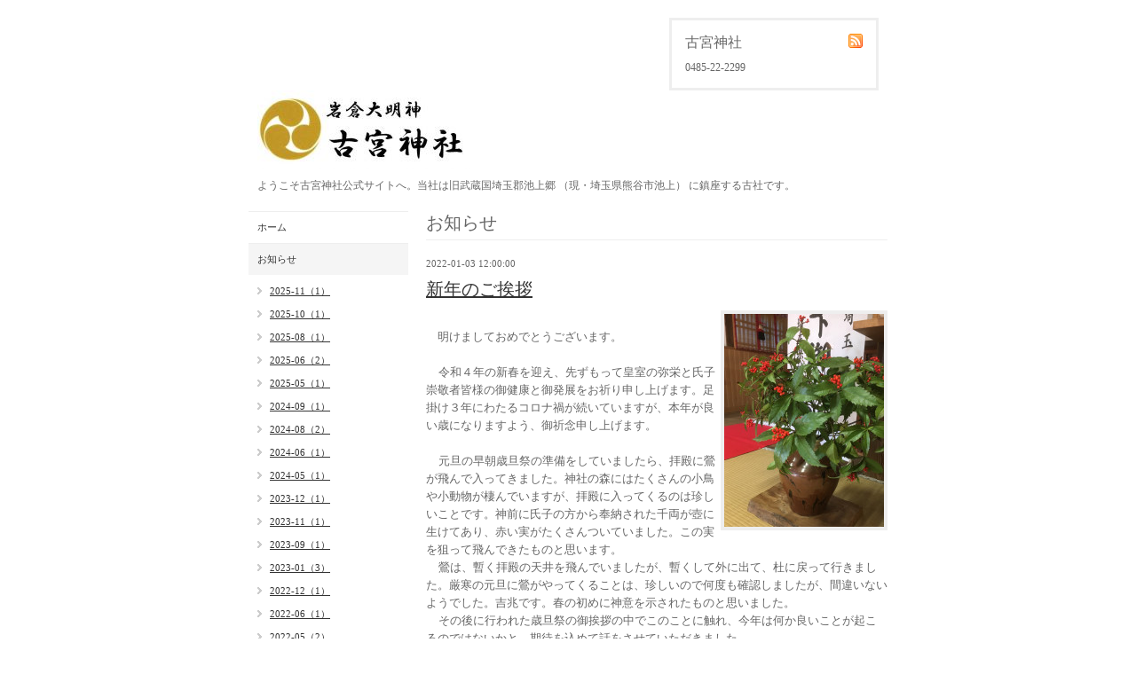

--- FILE ---
content_type: text/html; charset=utf-8
request_url: https://komiyajinja.info/info/4327990
body_size: 4304
content:
<!DOCTYPE html PUBLIC "-//W3C//DTD XHTML 1.0 Transitional//EN" "http://www.w3.org/TR/xhtml1/DTD/xhtml1-transitional.dtd">
<html xmlns="http://www.w3.org/1999/xhtml" xml:lang="ja" lang="ja">
<head>
<meta http-equiv="Content-Type" content="text/html; charset=UTF-8" />
<meta name="google-site-verification" content="BnBDkYdREFkK_mn44frGl3Z7SUs5vO2pcWg0uf5J6yM" />
<title>古宮神社－岩倉大明神－　公式HP</title>
<meta name="keywords" content="古宮神社,古宮,神社,熊谷市,熊谷,公式,獅子舞,池上,埼玉県,茂木貞純,茂木,貞純" />
<meta name="description" content="ようこそ古宮神社公式サイトへ。当社は旧武蔵国埼玉郡池上郷 （現・埼玉県熊谷市池上） に鎮座する古社です。" />
<meta property="og:title" content="新年のご挨拶" />
<meta property="og:image" content="https://cdn.goope.jp/25837/220103115711-61d26607c0d1d.jpg" />
<meta property="og:site_name" content="古宮神社－岩倉大明神－　公式HP" />
<meta http-equiv="content-style-type" content="text/css" />
<meta http-equiv="content-script-type" content="text/javascript" />

<link rel="alternate" type="application/rss+xml" title="古宮神社－岩倉大明神－　公式HP / RSS" href="/feed.rss" />
<style type="text/css" media="all">@import "/style.css?173991-1424924898";</style>
<script type="text/javascript" src="/js/jquery.js"></script>
<script type="text/javascript" src="/js/tooltip.js"></script>
<script type="text/javascript" src="/js/thickbox.js"></script>
</head>

<body id="info">

<div id="wrapper">
<div id="wrapper_inner">

<!-- ヘッダー部分ここから // -->
<div id="header">
<div id="header_inner">

  <div class="shop_title">
    <div class="shop_rss"><a href="/feed.rss"><img src="/img/icon/rss.png" /></a></div>
    <div class="shop_name">古宮神社</div>
    <div class="shop_tel">0485-22-2299</div>
  </div>

  <div class="site_title">
    <h1 class="site_logo"><a href="https://komiyajinja.info"><img src='//cdn.goope.jp/25837/150217152330xgpv_m.jpg' alt='古宮神社－岩倉大明神－　公式HP' /></a></h1>
    <div class="site_description">ようこそ古宮神社公式サイトへ。当社は旧武蔵国埼玉郡池上郷 （現・埼玉県熊谷市池上） に鎮座する古社です。</div>
  </div>

  <br class="clear" />

</div>
</div>
<!-- // ヘッダー部分ここまで -->


<div id="contents">
<div id="contents_inner">


  <!-- メイン部分ここから -->
  <div id="main">
  <div id="main_inner">

    


    
    <!----------------------------------------------

      ページ：インフォメーション

    ---------------------------------------------->
    <h2 class="page_title">お知らせ</h2>
    <div class="info_area">
    <div class="autopagerize_page_element">

      
      <div class="info">
        <div class="info_date">
          2022-01-03 12:00:00
        </div>
        <div class="info_title">
          <a href="/info/4327990">新年のご挨拶</a>
        </div>
        <div class="info_body">
          <a href='//cdn.goope.jp/25837/220103115711-61d26607c0d1d.jpg' class='thickbox'><img src='//cdn.goope.jp/25837/220103115711-61d26607c0d1d_m.jpg' alt='新年のご挨拶'/></a>
          <p>&nbsp;</p>
<p class="MsoNormal" align="left"><span style="mso-bidi-font-size: 10.5pt; font-family: 游ゴシック;">　明けましておめでとうございます。<span lang="EN-US"><o:p></o:p></span></span></p>
<p class="MsoNormal" align="left">&nbsp;</p>
<p class="MsoNormal" align="left" style="text-indent: 10.5pt;"><span style="mso-bidi-font-size: 10.5pt; font-family: 游ゴシック;">令和４年の新春を迎え、先ずもって皇室の弥栄と氏子崇敬者皆様の御健康と御発展をお祈り申し上げます。足掛け３年にわたるコロナ禍が続いていますが、本年が良い歳になりますよう、御祈念申し上げます。</span></p>
<p class="MsoNormal" align="left" style="text-indent: 10.5pt;">&nbsp;</p>
<p class="MsoNormal" align="left" style="text-indent: 10.5pt;"><span style="mso-bidi-font-size: 10.5pt; font-family: 游ゴシック;">元旦の早朝歳旦祭の準備をしていましたら、拝殿に鶯が飛んで入ってきました。神社の森にはたくさんの小鳥や小動物が棲んでいますが、拝殿に入ってくるのは珍しいことです。神前に氏子の方から奉納された千両が壺に生けてあり、赤い実がたくさんついていました。この実を狙って飛んできたものと思います。<span lang="EN-US"><o:p></o:p></span></span></p>
<p class="MsoNormal" align="left" style="text-indent: 10.5pt;"><span style="mso-bidi-font-size: 10.5pt; font-family: 游ゴシック;">鶯は、暫く拝殿の天井を飛んでいましたが、暫くして外に出て、杜に戻って行きました。厳寒の元旦に鶯がやってくることは、珍しいので何度も確認しましたが、間違いないようでした。吉兆です。春の初めに神意を示されたものと思いました。<span lang="EN-US"><o:p></o:p></span></span></p>
<p class="MsoNormal" align="left" style="text-indent: 10.5pt;"><span style="mso-bidi-font-size: 10.5pt; font-family: 游ゴシック;">その後に行われた歳旦祭の御挨拶の中でこのことに触れ、今年は何か良いことが起こるのではないかと、期待を込めて話をさせていただきました。</span></p>
<p class="MsoNormal" align="left" style="text-indent: 10.5pt;">&nbsp;</p>
<p class="MsoNormal" align="left" style="text-indent: 10.5pt;"><span style="mso-bidi-font-size: 10.5pt; font-family: 游ゴシック;">日本の豊かで厳しい自然の中に生活を打ち立てて来た先祖たちは、自然の中に神々の働きを感じ、神々を祀ってきました。取り分け鎮守の森は、神々を体感実感できるところとして、大切に守られてきました。杜は神々の世界への通路でもあります。<span lang="EN-US"><o:p></o:p></span></span></p>
<p class="MsoNormal" align="left" style="text-indent: 10.5pt;"><span style="mso-bidi-font-size: 10.5pt; font-family: 游ゴシック;">歳旦祭の後で獅子舞を行います。池上獅子舞保存会の皆さんが大切に伝承してきたものです。三頭の獅子とメンカの４人舞です。篠笛の囃子に合わせて、獅子は腰鼓を打ちながら舞います。神社には今は使われなくなった古い獅子頭が残っています。獅子頭には、奉納者の名前と共に、寛永５年の年号が墨書されています。約４００年前に当たり、県内最古の獅子頭と言われています。<span lang="EN-US"><o:p></o:p></span></span></p>
<p class="MsoNormal" align="left" style="text-indent: 10.5pt;"><span style="mso-bidi-font-size: 10.5pt; font-family: 游ゴシック;">年頭、神社拝殿前から、獅子が道楽の音に乗って、境内の広場に現れて舞う姿は、原点に引き戻してくれるような気がして、晴れ晴れとした気持ちにさせてくれます。毎年、神社境内の広場で繰り返されて来た光景でもあります。当地区の新しい歳は、ここから刻まれ始めます。<span lang="EN-US"><o:p></o:p></span></span></p>
<p class="MsoNormal" align="left" style="text-indent: 10.5pt;"><span style="mso-bidi-font-size: 10.5pt; font-family: 游ゴシック;">コロナ禍、今年こそは、収束して平穏な日常を回復したいものです。鶯の吉兆は、それを告げているようでもあります。<span lang="EN-US"><o:p></o:p></span></span></p>
<p class="MsoNormal" align="left" style="text-indent: 10.5pt;"><span style="mso-bidi-font-size: 10.5pt; font-family: 游ゴシック;">改めて氏子崇敬者皆様の御健康、御多幸をお祈り申し上げて、年頭の御挨拶と致します。</span></p>
<p class="MsoNormal" align="left" style="text-indent: 10.5pt;">&nbsp;</p>
<p class="MsoNormal" align="left" style="text-indent: 10.5pt;"><span style="mso-bidi-font-size: 10.5pt; font-family: 游ゴシック;">　令和４年元旦　</span></p>
<p class="MsoNormal" align="left" style="text-indent: 10.5pt;"><span style="mso-bidi-font-size: 10.5pt; font-family: 游ゴシック;">　　古宮神社宮司　茂木貞純<span lang="EN-US"><o:p></o:p></span></span></p>
<p><span lang="EN-US" style="mso-bidi-font-size: 10.5pt; font-family: 游ゴシック;"><o:p>&nbsp;</o:p></span></p>
        <br class="clear" />
        </div>
      </div>
      

    </div>
    </div>
    


    


    


    


    


    


    


    


    


    


  </div>
  </div>
  <!-- // メイン部分ここまで -->

</div>
</div>
<!-- // contents -->


<!-- ナビゲーション部分ここから // -->
<div id="navi">
<div id="navi_inner">
  <ul>
    
    <li><a href="/"  class="navi_top">ホーム</a></li>
    
    <li><a href="/info"  class="navi_info active">お知らせ</a><ul class="sub_navi">
<li><a href='/info/2025-11'>2025-11（1）</a></li>
<li><a href='/info/2025-10'>2025-10（1）</a></li>
<li><a href='/info/2025-08'>2025-08（1）</a></li>
<li><a href='/info/2025-06'>2025-06（2）</a></li>
<li><a href='/info/2025-05'>2025-05（1）</a></li>
<li><a href='/info/2024-09'>2024-09（1）</a></li>
<li><a href='/info/2024-08'>2024-08（2）</a></li>
<li><a href='/info/2024-06'>2024-06（1）</a></li>
<li><a href='/info/2024-05'>2024-05（1）</a></li>
<li><a href='/info/2023-12'>2023-12（1）</a></li>
<li><a href='/info/2023-11'>2023-11（1）</a></li>
<li><a href='/info/2023-09'>2023-09（1）</a></li>
<li><a href='/info/2023-01'>2023-01（3）</a></li>
<li><a href='/info/2022-12'>2022-12（1）</a></li>
<li><a href='/info/2022-06'>2022-06（1）</a></li>
<li><a href='/info/2022-05'>2022-05（2）</a></li>
<li><a href='/info/2022-04'>2022-04（1）</a></li>
<li><a href='/info/2022-01'>2022-01（1）</a></li>
<li><a href='/info/2021-12'>2021-12（1）</a></li>
<li><a href='/info/2021-10'>2021-10（1）</a></li>
<li><a href='/info/2021-09'>2021-09（1）</a></li>
<li><a href='/info/2021-08'>2021-08（1）</a></li>
<li><a href='/info/2021-06'>2021-06（1）</a></li>
<li><a href='/info/2021-05'>2021-05（2）</a></li>
<li><a href='/info/2021-04'>2021-04（1）</a></li>
<li><a href='/info/2021-02'>2021-02（1）</a></li>
<li><a href='/info/2021-01'>2021-01（1）</a></li>
<li><a href='/info/2020-12'>2020-12（2）</a></li>
<li><a href='/info/2020-11'>2020-11（1）</a></li>
<li><a href='/info/2020-10'>2020-10（1）</a></li>
<li><a href='/info/2020-08'>2020-08（3）</a></li>
<li><a href='/info/2020-07'>2020-07（1）</a></li>
<li><a href='/info/2020-06'>2020-06（2）</a></li>
<li><a href='/info/2020-05'>2020-05（3）</a></li>
<li><a href='/info/2020-03'>2020-03（1）</a></li>
<li><a href='/info/2020-02'>2020-02（1）</a></li>
<li><a href='/info/2020-01'>2020-01（1）</a></li>
<li><a href='/info/2019-12'>2019-12（2）</a></li>
<li><a href='/info/2019-11'>2019-11（2）</a></li>
<li><a href='/info/2019-10'>2019-10（4）</a></li>
<li><a href='/info/2019-09'>2019-09（2）</a></li>
<li><a href='/info/2019-08'>2019-08（1）</a></li>
<li><a href='/info/2019-07'>2019-07（2）</a></li>
<li><a href='/info/2019-05'>2019-05（1）</a></li>
<li><a href='/info/2019-04'>2019-04（1）</a></li>
<li><a href='/info/2019-03'>2019-03（1）</a></li>
<li><a href='/info/2019-01'>2019-01（2）</a></li>
<li><a href='/info/2018-12'>2018-12（3）</a></li>
<li><a href='/info/2018-11'>2018-11（1）</a></li>
<li><a href='/info/2018-10'>2018-10（2）</a></li>
<li><a href='/info/2018-09'>2018-09（3）</a></li>
<li><a href='/info/2018-08'>2018-08（1）</a></li>
<li><a href='/info/2018-07'>2018-07（1）</a></li>
<li><a href='/info/2018-06'>2018-06（3）</a></li>
<li><a href='/info/2018-05'>2018-05（2）</a></li>
<li><a href='/info/2018-04'>2018-04（1）</a></li>
<li><a href='/info/2018-03'>2018-03（1）</a></li>
<li><a href='/info/2018-02'>2018-02（1）</a></li>
<li><a href='/info/2018-01'>2018-01（3）</a></li>
<li><a href='/info/2017-12'>2017-12（3）</a></li>
<li><a href='/info/2017-11'>2017-11（1）</a></li>
<li><a href='/info/2017-10'>2017-10（3）</a></li>
<li><a href='/info/2017-09'>2017-09（1）</a></li>
<li><a href='/info/2017-08'>2017-08（1）</a></li>
<li><a href='/info/2017-07'>2017-07（2）</a></li>
<li><a href='/info/2017-05'>2017-05（2）</a></li>
<li><a href='/info/2017-04'>2017-04（1）</a></li>
<li><a href='/info/2017-03'>2017-03（1）</a></li>
<li><a href='/info/2017-02'>2017-02（1）</a></li>
<li><a href='/info/2017-01'>2017-01（1）</a></li>
</ul>
</li>
    
    <li><a href="/free/kamisama"  class="navi_free free_57438">古宮神社のかみさま</a></li>
    
    <li><a href="/free/omatsuri"  class="navi_free free_57451">おまつり ・ おはらい</a></li>
    
    <li><a href="/menu"  class="navi_menu">鎮守の杜の紹介</a></li>
    
    <li><a href="/free/shishimai"  class="navi_free free_57492">獅子舞について</a></li>
    
    <li><a href="/photo"  class="navi_photo">おまつり写真日記</a></li>
    
    <li><a href="/about"  class="navi_about">アクセス</a></li>
    
    <li><a href="/free/komiyakai"  class="navi_free free_57788">社会福祉法人古宮会について</a></li>
    
    <li><a href="/free/hoshinomiyashodou"  class="navi_free free_61105">星の宮書道教室</a></li>
    
  </ul>
  <br class="clear" />
</div>
<!-- ナビゲーションパーツここから // -->
<div id="navi_parts">
<div class="navi_parts_detail">
<a href="http://www.jinjahoncho.or.jp/"><img src="//cdn.goope.jp/25837/150218000823vemz.jpg" alt="" /></a>
</div>
<div class="navi_parts_detail">
<a href="http://www.saitama-jinjacho.or.jp/"><img src="//cdn.goope.jp/25837/150219095306pd4x.jpg" alt="" /></a>
</div>
<div class="navi_parts_detail">
<a href="http://www.jinja.co.jp/"><img src="//cdn.goope.jp/25837/150218001900r3ta.jpg" alt="" /></a>
</div>
<div class="navi_parts_detail">
<a href="http://www.nihonbunka.or.jp/"><img src="//cdn.goope.jp/25837/150218112505tckg.jpg" alt="" /></a>
</div>
<div class="navi_parts_detail">
<a href="http://www.omiyakids.com/"><img src="//cdn.goope.jp/25837/150218141833uje3.jpg" alt="" /></a>
</div>
<div class="navi_parts_detail">
<a href="http://www.nihonbunka.or.jp/tanbo/index.html"><img src="//cdn.goope.jp/25837/150218142445gyuz.png" alt="" /></a>
</div>
<div class="navi_parts_detail">
<a href="http://www.sinseiren.org/"><img src="//cdn.goope.jp/25837/150219130630nkac.jpg" alt="" /></a>
</div>
<div class="navi_parts_detail">
<a href="https://kenpou1000.org/"><img src="//cdn.goope.jp/25837/150219100834xrcv.png" alt="" /></a>
</div>
<div class="navi_parts_detail">
<a href="http://www.jinjakentei.jp/"><img src="//cdn.goope.jp/25837/1502180033402bgb.jpg" alt="" /></a>
</div>
</div>

<!-- // ナビゲーションパーツここまで -->
</div>
<!-- // ナビゲーション部分ここまで -->


<!-- サイドバー部分ここから // -->
<div id="sidebar">
<div id="sidebar_inner">

  <div class="today_area">
    <div class="today_title">2026.02.03 Tuesday</div>
    
  </div>

  <div class="qr_area">
    <div class="qr_title">携帯サイト</div>
    <div class="qr_img"><img src="//r.goope.jp/qr/komiya"width="100" height="100" /></div>
  </div>

  <div class="counter_area">
    <div class="counter_title">カウンター</div>
    <div class="counter_today">
      Today: <span class="num">151</span>
    </div>
    <div class="counter_yesterday">
      Yesterday: <span class="num">722</span>
    </div>
    <div class="counter_total">
      Total: <span class="num">803650</span>
    </div>
  </div>

</div>
</div>
<!-- // サイドバー部分ここまで -->


<!-- フッター部分ここから // -->
<div id="footer">
<div id="footer_inner">

  <div class="copyright">
    &copy;2026 <a href="https://komiyajinja.info">古宮神社</a>. All Rights Reserved.
  </div>

  <div class="powered">
    Powered by <a href="https://goope.jp/">グーペ</a> / <a href="https://admin.goope.jp/">Admin</a>
  </div>
  
  <br class="clear" />

</div>
</div>
<!-- // フッター部分ここまで -->

</div>
</div>

</body>
</html>                                                